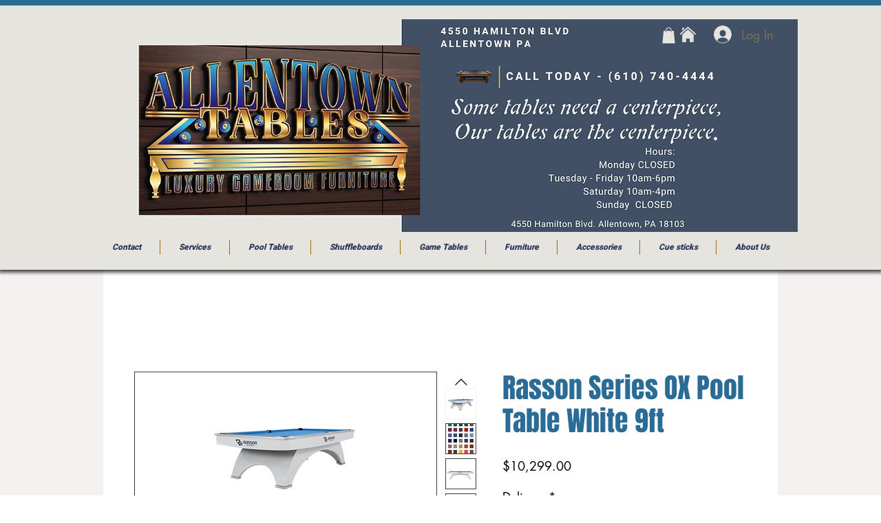

--- FILE ---
content_type: text/html; charset=utf-8
request_url: https://accounts.google.com/o/oauth2/postmessageRelay?parent=https%3A%2F%2Fstatic.parastorage.com&jsh=m%3B%2F_%2Fscs%2Fabc-static%2F_%2Fjs%2Fk%3Dgapi.lb.en.2kN9-TZiXrM.O%2Fd%3D1%2Frs%3DAHpOoo_B4hu0FeWRuWHfxnZ3V0WubwN7Qw%2Fm%3D__features__
body_size: 161
content:
<!DOCTYPE html><html><head><title></title><meta http-equiv="content-type" content="text/html; charset=utf-8"><meta http-equiv="X-UA-Compatible" content="IE=edge"><meta name="viewport" content="width=device-width, initial-scale=1, minimum-scale=1, maximum-scale=1, user-scalable=0"><script src='https://ssl.gstatic.com/accounts/o/2580342461-postmessagerelay.js' nonce="O_8Dvc2-dGCKJHmOPkxibA"></script></head><body><script type="text/javascript" src="https://apis.google.com/js/rpc:shindig_random.js?onload=init" nonce="O_8Dvc2-dGCKJHmOPkxibA"></script></body></html>